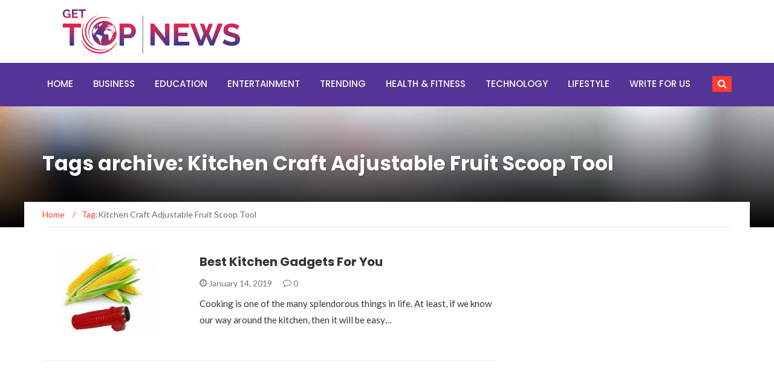

--- FILE ---
content_type: text/html; charset=UTF-8
request_url: https://gettopnews.com/tag/kitchen-craft-adjustable-fruit-scoop-tool/
body_size: 10498
content:
<!DOCTYPE html>
<html dir="ltr" lang="en-US" prefix="og: https://ogp.me/ns#">
<head>
	<meta charset="UTF-8">
	<meta name="viewport" content="width=device-width, initial-scale=1">
	<link rel="profile" href="http://gmpg.org/xfn/11">
	<link rel="pingback" href="https://gettopnews.com/xmlrpc.php">

	<title>Kitchen Craft Adjustable Fruit Scoop Tool | Top News</title>

		<!-- All in One SEO 4.5.5 - aioseo.com -->
		<meta name="robots" content="max-image-preview:large" />
		<link rel="canonical" href="https://gettopnews.com/tag/kitchen-craft-adjustable-fruit-scoop-tool/" />
		<meta name="generator" content="All in One SEO (AIOSEO) 4.5.5" />
		<!-- All in One SEO -->

<link rel='dns-prefetch' href='//static.addtoany.com' />
<link rel='dns-prefetch' href='//www.google.com' />
<link rel='dns-prefetch' href='//fonts.googleapis.com' />
<link rel="alternate" type="application/rss+xml" title="Top News &raquo; Feed" href="https://gettopnews.com/feed/" />
<link rel="alternate" type="application/rss+xml" title="Top News &raquo; Comments Feed" href="https://gettopnews.com/comments/feed/" />
<link rel="alternate" type="application/rss+xml" title="Top News &raquo; Kitchen Craft Adjustable Fruit Scoop Tool Tag Feed" href="https://gettopnews.com/tag/kitchen-craft-adjustable-fruit-scoop-tool/feed/" />
<script type="text/javascript">
/* <![CDATA[ */
window._wpemojiSettings = {"baseUrl":"https:\/\/s.w.org\/images\/core\/emoji\/14.0.0\/72x72\/","ext":".png","svgUrl":"https:\/\/s.w.org\/images\/core\/emoji\/14.0.0\/svg\/","svgExt":".svg","source":{"concatemoji":"https:\/\/gettopnews.com\/wp-includes\/js\/wp-emoji-release.min.js?ver=6.4.7"}};
/*! This file is auto-generated */
!function(i,n){var o,s,e;function c(e){try{var t={supportTests:e,timestamp:(new Date).valueOf()};sessionStorage.setItem(o,JSON.stringify(t))}catch(e){}}function p(e,t,n){e.clearRect(0,0,e.canvas.width,e.canvas.height),e.fillText(t,0,0);var t=new Uint32Array(e.getImageData(0,0,e.canvas.width,e.canvas.height).data),r=(e.clearRect(0,0,e.canvas.width,e.canvas.height),e.fillText(n,0,0),new Uint32Array(e.getImageData(0,0,e.canvas.width,e.canvas.height).data));return t.every(function(e,t){return e===r[t]})}function u(e,t,n){switch(t){case"flag":return n(e,"\ud83c\udff3\ufe0f\u200d\u26a7\ufe0f","\ud83c\udff3\ufe0f\u200b\u26a7\ufe0f")?!1:!n(e,"\ud83c\uddfa\ud83c\uddf3","\ud83c\uddfa\u200b\ud83c\uddf3")&&!n(e,"\ud83c\udff4\udb40\udc67\udb40\udc62\udb40\udc65\udb40\udc6e\udb40\udc67\udb40\udc7f","\ud83c\udff4\u200b\udb40\udc67\u200b\udb40\udc62\u200b\udb40\udc65\u200b\udb40\udc6e\u200b\udb40\udc67\u200b\udb40\udc7f");case"emoji":return!n(e,"\ud83e\udef1\ud83c\udffb\u200d\ud83e\udef2\ud83c\udfff","\ud83e\udef1\ud83c\udffb\u200b\ud83e\udef2\ud83c\udfff")}return!1}function f(e,t,n){var r="undefined"!=typeof WorkerGlobalScope&&self instanceof WorkerGlobalScope?new OffscreenCanvas(300,150):i.createElement("canvas"),a=r.getContext("2d",{willReadFrequently:!0}),o=(a.textBaseline="top",a.font="600 32px Arial",{});return e.forEach(function(e){o[e]=t(a,e,n)}),o}function t(e){var t=i.createElement("script");t.src=e,t.defer=!0,i.head.appendChild(t)}"undefined"!=typeof Promise&&(o="wpEmojiSettingsSupports",s=["flag","emoji"],n.supports={everything:!0,everythingExceptFlag:!0},e=new Promise(function(e){i.addEventListener("DOMContentLoaded",e,{once:!0})}),new Promise(function(t){var n=function(){try{var e=JSON.parse(sessionStorage.getItem(o));if("object"==typeof e&&"number"==typeof e.timestamp&&(new Date).valueOf()<e.timestamp+604800&&"object"==typeof e.supportTests)return e.supportTests}catch(e){}return null}();if(!n){if("undefined"!=typeof Worker&&"undefined"!=typeof OffscreenCanvas&&"undefined"!=typeof URL&&URL.createObjectURL&&"undefined"!=typeof Blob)try{var e="postMessage("+f.toString()+"("+[JSON.stringify(s),u.toString(),p.toString()].join(",")+"));",r=new Blob([e],{type:"text/javascript"}),a=new Worker(URL.createObjectURL(r),{name:"wpTestEmojiSupports"});return void(a.onmessage=function(e){c(n=e.data),a.terminate(),t(n)})}catch(e){}c(n=f(s,u,p))}t(n)}).then(function(e){for(var t in e)n.supports[t]=e[t],n.supports.everything=n.supports.everything&&n.supports[t],"flag"!==t&&(n.supports.everythingExceptFlag=n.supports.everythingExceptFlag&&n.supports[t]);n.supports.everythingExceptFlag=n.supports.everythingExceptFlag&&!n.supports.flag,n.DOMReady=!1,n.readyCallback=function(){n.DOMReady=!0}}).then(function(){return e}).then(function(){var e;n.supports.everything||(n.readyCallback(),(e=n.source||{}).concatemoji?t(e.concatemoji):e.wpemoji&&e.twemoji&&(t(e.twemoji),t(e.wpemoji)))}))}((window,document),window._wpemojiSettings);
/* ]]> */
</script>

<style id='wp-emoji-styles-inline-css' type='text/css'>

	img.wp-smiley, img.emoji {
		display: inline !important;
		border: none !important;
		box-shadow: none !important;
		height: 1em !important;
		width: 1em !important;
		margin: 0 0.07em !important;
		vertical-align: -0.1em !important;
		background: none !important;
		padding: 0 !important;
	}
</style>
<link rel='stylesheet' id='wp-block-library-css' href='https://gettopnews.com/wp-includes/css/dist/block-library/style.min.css?ver=6.4.7' type='text/css' media='all' />
<style id='classic-theme-styles-inline-css' type='text/css'>
/*! This file is auto-generated */
.wp-block-button__link{color:#fff;background-color:#32373c;border-radius:9999px;box-shadow:none;text-decoration:none;padding:calc(.667em + 2px) calc(1.333em + 2px);font-size:1.125em}.wp-block-file__button{background:#32373c;color:#fff;text-decoration:none}
</style>
<style id='global-styles-inline-css' type='text/css'>
body{--wp--preset--color--black: #000000;--wp--preset--color--cyan-bluish-gray: #abb8c3;--wp--preset--color--white: #ffffff;--wp--preset--color--pale-pink: #f78da7;--wp--preset--color--vivid-red: #cf2e2e;--wp--preset--color--luminous-vivid-orange: #ff6900;--wp--preset--color--luminous-vivid-amber: #fcb900;--wp--preset--color--light-green-cyan: #7bdcb5;--wp--preset--color--vivid-green-cyan: #00d084;--wp--preset--color--pale-cyan-blue: #8ed1fc;--wp--preset--color--vivid-cyan-blue: #0693e3;--wp--preset--color--vivid-purple: #9b51e0;--wp--preset--gradient--vivid-cyan-blue-to-vivid-purple: linear-gradient(135deg,rgba(6,147,227,1) 0%,rgb(155,81,224) 100%);--wp--preset--gradient--light-green-cyan-to-vivid-green-cyan: linear-gradient(135deg,rgb(122,220,180) 0%,rgb(0,208,130) 100%);--wp--preset--gradient--luminous-vivid-amber-to-luminous-vivid-orange: linear-gradient(135deg,rgba(252,185,0,1) 0%,rgba(255,105,0,1) 100%);--wp--preset--gradient--luminous-vivid-orange-to-vivid-red: linear-gradient(135deg,rgba(255,105,0,1) 0%,rgb(207,46,46) 100%);--wp--preset--gradient--very-light-gray-to-cyan-bluish-gray: linear-gradient(135deg,rgb(238,238,238) 0%,rgb(169,184,195) 100%);--wp--preset--gradient--cool-to-warm-spectrum: linear-gradient(135deg,rgb(74,234,220) 0%,rgb(151,120,209) 20%,rgb(207,42,186) 40%,rgb(238,44,130) 60%,rgb(251,105,98) 80%,rgb(254,248,76) 100%);--wp--preset--gradient--blush-light-purple: linear-gradient(135deg,rgb(255,206,236) 0%,rgb(152,150,240) 100%);--wp--preset--gradient--blush-bordeaux: linear-gradient(135deg,rgb(254,205,165) 0%,rgb(254,45,45) 50%,rgb(107,0,62) 100%);--wp--preset--gradient--luminous-dusk: linear-gradient(135deg,rgb(255,203,112) 0%,rgb(199,81,192) 50%,rgb(65,88,208) 100%);--wp--preset--gradient--pale-ocean: linear-gradient(135deg,rgb(255,245,203) 0%,rgb(182,227,212) 50%,rgb(51,167,181) 100%);--wp--preset--gradient--electric-grass: linear-gradient(135deg,rgb(202,248,128) 0%,rgb(113,206,126) 100%);--wp--preset--gradient--midnight: linear-gradient(135deg,rgb(2,3,129) 0%,rgb(40,116,252) 100%);--wp--preset--font-size--small: 13px;--wp--preset--font-size--medium: 20px;--wp--preset--font-size--large: 36px;--wp--preset--font-size--x-large: 42px;--wp--preset--spacing--20: 0.44rem;--wp--preset--spacing--30: 0.67rem;--wp--preset--spacing--40: 1rem;--wp--preset--spacing--50: 1.5rem;--wp--preset--spacing--60: 2.25rem;--wp--preset--spacing--70: 3.38rem;--wp--preset--spacing--80: 5.06rem;--wp--preset--shadow--natural: 6px 6px 9px rgba(0, 0, 0, 0.2);--wp--preset--shadow--deep: 12px 12px 50px rgba(0, 0, 0, 0.4);--wp--preset--shadow--sharp: 6px 6px 0px rgba(0, 0, 0, 0.2);--wp--preset--shadow--outlined: 6px 6px 0px -3px rgba(255, 255, 255, 1), 6px 6px rgba(0, 0, 0, 1);--wp--preset--shadow--crisp: 6px 6px 0px rgba(0, 0, 0, 1);}:where(.is-layout-flex){gap: 0.5em;}:where(.is-layout-grid){gap: 0.5em;}body .is-layout-flow > .alignleft{float: left;margin-inline-start: 0;margin-inline-end: 2em;}body .is-layout-flow > .alignright{float: right;margin-inline-start: 2em;margin-inline-end: 0;}body .is-layout-flow > .aligncenter{margin-left: auto !important;margin-right: auto !important;}body .is-layout-constrained > .alignleft{float: left;margin-inline-start: 0;margin-inline-end: 2em;}body .is-layout-constrained > .alignright{float: right;margin-inline-start: 2em;margin-inline-end: 0;}body .is-layout-constrained > .aligncenter{margin-left: auto !important;margin-right: auto !important;}body .is-layout-constrained > :where(:not(.alignleft):not(.alignright):not(.alignfull)){max-width: var(--wp--style--global--content-size);margin-left: auto !important;margin-right: auto !important;}body .is-layout-constrained > .alignwide{max-width: var(--wp--style--global--wide-size);}body .is-layout-flex{display: flex;}body .is-layout-flex{flex-wrap: wrap;align-items: center;}body .is-layout-flex > *{margin: 0;}body .is-layout-grid{display: grid;}body .is-layout-grid > *{margin: 0;}:where(.wp-block-columns.is-layout-flex){gap: 2em;}:where(.wp-block-columns.is-layout-grid){gap: 2em;}:where(.wp-block-post-template.is-layout-flex){gap: 1.25em;}:where(.wp-block-post-template.is-layout-grid){gap: 1.25em;}.has-black-color{color: var(--wp--preset--color--black) !important;}.has-cyan-bluish-gray-color{color: var(--wp--preset--color--cyan-bluish-gray) !important;}.has-white-color{color: var(--wp--preset--color--white) !important;}.has-pale-pink-color{color: var(--wp--preset--color--pale-pink) !important;}.has-vivid-red-color{color: var(--wp--preset--color--vivid-red) !important;}.has-luminous-vivid-orange-color{color: var(--wp--preset--color--luminous-vivid-orange) !important;}.has-luminous-vivid-amber-color{color: var(--wp--preset--color--luminous-vivid-amber) !important;}.has-light-green-cyan-color{color: var(--wp--preset--color--light-green-cyan) !important;}.has-vivid-green-cyan-color{color: var(--wp--preset--color--vivid-green-cyan) !important;}.has-pale-cyan-blue-color{color: var(--wp--preset--color--pale-cyan-blue) !important;}.has-vivid-cyan-blue-color{color: var(--wp--preset--color--vivid-cyan-blue) !important;}.has-vivid-purple-color{color: var(--wp--preset--color--vivid-purple) !important;}.has-black-background-color{background-color: var(--wp--preset--color--black) !important;}.has-cyan-bluish-gray-background-color{background-color: var(--wp--preset--color--cyan-bluish-gray) !important;}.has-white-background-color{background-color: var(--wp--preset--color--white) !important;}.has-pale-pink-background-color{background-color: var(--wp--preset--color--pale-pink) !important;}.has-vivid-red-background-color{background-color: var(--wp--preset--color--vivid-red) !important;}.has-luminous-vivid-orange-background-color{background-color: var(--wp--preset--color--luminous-vivid-orange) !important;}.has-luminous-vivid-amber-background-color{background-color: var(--wp--preset--color--luminous-vivid-amber) !important;}.has-light-green-cyan-background-color{background-color: var(--wp--preset--color--light-green-cyan) !important;}.has-vivid-green-cyan-background-color{background-color: var(--wp--preset--color--vivid-green-cyan) !important;}.has-pale-cyan-blue-background-color{background-color: var(--wp--preset--color--pale-cyan-blue) !important;}.has-vivid-cyan-blue-background-color{background-color: var(--wp--preset--color--vivid-cyan-blue) !important;}.has-vivid-purple-background-color{background-color: var(--wp--preset--color--vivid-purple) !important;}.has-black-border-color{border-color: var(--wp--preset--color--black) !important;}.has-cyan-bluish-gray-border-color{border-color: var(--wp--preset--color--cyan-bluish-gray) !important;}.has-white-border-color{border-color: var(--wp--preset--color--white) !important;}.has-pale-pink-border-color{border-color: var(--wp--preset--color--pale-pink) !important;}.has-vivid-red-border-color{border-color: var(--wp--preset--color--vivid-red) !important;}.has-luminous-vivid-orange-border-color{border-color: var(--wp--preset--color--luminous-vivid-orange) !important;}.has-luminous-vivid-amber-border-color{border-color: var(--wp--preset--color--luminous-vivid-amber) !important;}.has-light-green-cyan-border-color{border-color: var(--wp--preset--color--light-green-cyan) !important;}.has-vivid-green-cyan-border-color{border-color: var(--wp--preset--color--vivid-green-cyan) !important;}.has-pale-cyan-blue-border-color{border-color: var(--wp--preset--color--pale-cyan-blue) !important;}.has-vivid-cyan-blue-border-color{border-color: var(--wp--preset--color--vivid-cyan-blue) !important;}.has-vivid-purple-border-color{border-color: var(--wp--preset--color--vivid-purple) !important;}.has-vivid-cyan-blue-to-vivid-purple-gradient-background{background: var(--wp--preset--gradient--vivid-cyan-blue-to-vivid-purple) !important;}.has-light-green-cyan-to-vivid-green-cyan-gradient-background{background: var(--wp--preset--gradient--light-green-cyan-to-vivid-green-cyan) !important;}.has-luminous-vivid-amber-to-luminous-vivid-orange-gradient-background{background: var(--wp--preset--gradient--luminous-vivid-amber-to-luminous-vivid-orange) !important;}.has-luminous-vivid-orange-to-vivid-red-gradient-background{background: var(--wp--preset--gradient--luminous-vivid-orange-to-vivid-red) !important;}.has-very-light-gray-to-cyan-bluish-gray-gradient-background{background: var(--wp--preset--gradient--very-light-gray-to-cyan-bluish-gray) !important;}.has-cool-to-warm-spectrum-gradient-background{background: var(--wp--preset--gradient--cool-to-warm-spectrum) !important;}.has-blush-light-purple-gradient-background{background: var(--wp--preset--gradient--blush-light-purple) !important;}.has-blush-bordeaux-gradient-background{background: var(--wp--preset--gradient--blush-bordeaux) !important;}.has-luminous-dusk-gradient-background{background: var(--wp--preset--gradient--luminous-dusk) !important;}.has-pale-ocean-gradient-background{background: var(--wp--preset--gradient--pale-ocean) !important;}.has-electric-grass-gradient-background{background: var(--wp--preset--gradient--electric-grass) !important;}.has-midnight-gradient-background{background: var(--wp--preset--gradient--midnight) !important;}.has-small-font-size{font-size: var(--wp--preset--font-size--small) !important;}.has-medium-font-size{font-size: var(--wp--preset--font-size--medium) !important;}.has-large-font-size{font-size: var(--wp--preset--font-size--large) !important;}.has-x-large-font-size{font-size: var(--wp--preset--font-size--x-large) !important;}
.wp-block-navigation a:where(:not(.wp-element-button)){color: inherit;}
:where(.wp-block-post-template.is-layout-flex){gap: 1.25em;}:where(.wp-block-post-template.is-layout-grid){gap: 1.25em;}
:where(.wp-block-columns.is-layout-flex){gap: 2em;}:where(.wp-block-columns.is-layout-grid){gap: 2em;}
.wp-block-pullquote{font-size: 1.5em;line-height: 1.6;}
</style>
<link rel='stylesheet' id='pj-news-ticker-css' href='https://gettopnews.com/wp-content/plugins/pj-news-ticker/public/css/pj-news-ticker.css?ver=1.9.5' type='text/css' media='all' />
<link rel='stylesheet' id='usp_style-css' href='https://gettopnews.com/wp-content/plugins/user-submitted-posts/resources/usp.css?ver=20231102' type='text/css' media='all' />
<link rel='stylesheet' id='newsmag-fonts-css' href='//fonts.googleapis.com/css?family=Lato%3A100%2C300%2C400%2C700%2C900%7CPoppins%3A400%2C500%2C600%2C700&#038;ver=2.4.4' type='text/css' media='all' />
<link rel='stylesheet' id='newsmag-icon-css' href='https://gettopnews.com/wp-content/themes/newsmag/assets/vendors/newsmag-icon/style.min.css?ver=6.4.7' type='text/css' media='all' />
<link rel='stylesheet' id='bootstrap-css' href='https://gettopnews.com/wp-content/themes/newsmag/assets/vendors/bootstrap/bootstrap.min.css?ver=6.4.7' type='text/css' media='all' />
<link rel='stylesheet' id='bootstrap-theme-css' href='https://gettopnews.com/wp-content/themes/newsmag/assets/vendors/bootstrap/bootstrap-theme.min.css?ver=6.4.7' type='text/css' media='all' />
<link rel='stylesheet' id='newsmag-style-css' href='https://gettopnews.com/wp-content/themes/newsmag/style.css?ver=6.4.7' type='text/css' media='all' />
<link rel='stylesheet' id='newsmag-stylesheet-css' href='https://gettopnews.com/wp-content/themes/newsmag/assets/css/style.css?ver=2.4.4' type='text/css' media='all' />
<style id='newsmag-stylesheet-inline-css' type='text/css'>


</style>
<link rel='stylesheet' id='owlCarousel-css' href='https://gettopnews.com/wp-content/themes/newsmag/assets/vendors/owl-carousel/owl.carousel.min.css?ver=6.4.7' type='text/css' media='all' />
<link rel='stylesheet' id='owlCarousel-themes-css' href='https://gettopnews.com/wp-content/themes/newsmag/assets/vendors/owl-carousel/owl.theme.default.css?ver=6.4.7' type='text/css' media='all' />
<link rel='stylesheet' id='newsmag-preloader-css' href='https://gettopnews.com/wp-content/themes/newsmag/assets/vendors/preloader/preloader.css?ver=6.4.7' type='text/css' media='all' />
<link rel='stylesheet' id='plyr-css' href='https://gettopnews.com/wp-content/themes/newsmag/assets/vendors/plyr/plyr.css?ver=6.4.7' type='text/css' media='all' />
<link rel='stylesheet' id='recent-posts-widget-with-thumbnails-public-style-css' href='https://gettopnews.com/wp-content/plugins/recent-posts-widget-with-thumbnails/public.css?ver=7.1.1' type='text/css' media='all' />
<link rel='stylesheet' id='addtoany-css' href='https://gettopnews.com/wp-content/plugins/add-to-any/addtoany.min.css?ver=1.16' type='text/css' media='all' />
<script type="text/javascript" id="addtoany-core-js-before">
/* <![CDATA[ */
window.a2a_config=window.a2a_config||{};a2a_config.callbacks=[];a2a_config.overlays=[];a2a_config.templates={};
/* ]]> */
</script>
<script type="text/javascript" async src="https://static.addtoany.com/menu/page.js" id="addtoany-core-js"></script>
<script type="text/javascript" src="https://gettopnews.com/wp-includes/js/jquery/jquery.min.js?ver=3.7.1" id="jquery-core-js"></script>
<script type="text/javascript" src="https://gettopnews.com/wp-includes/js/jquery/jquery-migrate.min.js?ver=3.4.1" id="jquery-migrate-js"></script>
<script type="text/javascript" async src="https://gettopnews.com/wp-content/plugins/add-to-any/addtoany.min.js?ver=1.1" id="addtoany-jquery-js"></script>
<script type="text/javascript" src="https://gettopnews.com/wp-content/plugins/pj-news-ticker/public/js/pj-news-ticker.js?ver=1.9.5" id="pj-news-ticker-js"></script>
<script type="text/javascript" src="https://www.google.com/recaptcha/api.js?ver=20231102" id="usp_recaptcha-js"></script>
<script type="text/javascript" src="https://gettopnews.com/wp-content/plugins/user-submitted-posts/resources/jquery.cookie.js?ver=20231102" id="usp_cookie-js"></script>
<script type="text/javascript" src="https://gettopnews.com/wp-content/plugins/user-submitted-posts/resources/jquery.parsley.min.js?ver=20231102" id="usp_parsley-js"></script>
<script type="text/javascript" id="usp_core-js-before">
/* <![CDATA[ */
var usp_custom_field = "usp_custom_field"; var usp_custom_field_2 = ""; var usp_custom_checkbox = "usp_custom_checkbox"; var usp_case_sensitivity = "false"; var usp_challenge_response = "2"; var usp_min_images = 0; var usp_max_images = 1; var usp_parsley_error = "Incorrect response."; var usp_multiple_cats = 0; var usp_existing_tags = 0; var usp_recaptcha_disp = "show"; var usp_recaptcha_vers = 2; var usp_recaptcha_key = ""; 
/* ]]> */
</script>
<script type="text/javascript" src="https://gettopnews.com/wp-content/plugins/user-submitted-posts/resources/jquery.usp.core.js?ver=20231102" id="usp_core-js"></script>
<script type="text/javascript" src="https://gettopnews.com/wp-content/themes/newsmag/assets/vendors/blazy/blazy.min.js?ver=1.9.1" id="jquery_lazy_load-js"></script>
<link rel="https://api.w.org/" href="https://gettopnews.com/wp-json/" /><link rel="alternate" type="application/json" href="https://gettopnews.com/wp-json/wp/v2/tags/261" /><link rel="EditURI" type="application/rsd+xml" title="RSD" href="https://gettopnews.com/xmlrpc.php?rsd" />
<meta name="generator" content="WordPress 6.4.7" />
<link rel="icon" href="https://gettopnews.com/wp-content/uploads/imgpsh_fullsize_anim-1.png" sizes="32x32" />
<link rel="icon" href="https://gettopnews.com/wp-content/uploads/imgpsh_fullsize_anim-1.png" sizes="192x192" />
<link rel="apple-touch-icon" href="https://gettopnews.com/wp-content/uploads/imgpsh_fullsize_anim-1.png" />
<meta name="msapplication-TileImage" content="https://gettopnews.com/wp-content/uploads/imgpsh_fullsize_anim-1.png" />
		<style type="text/css" id="wp-custom-css">
			/*-- 21-09-2021-sat--*/
iframe.goog-te-banner-frame{
		display: none
	}
	.skiptranslate.goog-te-gadget {
    height: 25px;
    overflow: hidden;
    }
	
div#google_translate_element {
    background: #220f54;
    text-align: right;
    padding: 3px 32px;
}
.goog-te-gadget .goog-te-combo {
    width: 12%;
}body.wp-custom-logo {
    top: 0px!important;
}
/*---21--end-sat--*/
.newsmag_slider .newsmag-slider .item-image .slider-caption h3 a{
	    padding-bottom: 2.8em;
}
li {
    list-style: square;
}
nav#site-navigation {
    padding-bottom: 15px;
}

h5.has-text-align-center {
    border-image-slice: 1;
    border-width: 5px;
    border: 1px solid;
    padding: 10px;
}
li {
    padding-top: 10px;
}
h3.has-text-align-center {
    border-gradient: border: 10px solid;
    border-image-slice: 1;
    border-width: 5px;
    border: 1px solid;
	padding: 10px;
}
.owl-nav-list.hidden-xs.hidden-sm.active h4 {
    display: none;
}
.main-navigation .nav-menu > li
{
	padding-right:17px !important;
}
.contct-left {
    background-color: #ddd;
    padding: 0 15px 1px 15px;
}
.coct-right ul li:before {
    display: none;
}
button#wpforms-submit-2313 {
    background-color: #ff5037;
    color: #fff;
}
.contct {
    width: 100%;
    margin: 0 0 30px 0;
}
.site-info {
    text-align: center;
}
.header-logo img {
    margin: 0 auto;
    display: block;
}
.main-navigation
{
	background: #543596;
}
.search-form-opener {
    top: 22px;
    padding-left: 9px;
    padding-right: 9px;
    padding-top: 2px;
    padding-bottom: 2px;
}
.main-navigation a:after {
    background: red;
    bottom: 0px;
}
.vid iframe {
    width: 600px;
    height: 245px;
}


.site-footer { 	background: #9a9a9a; }


form#usp_form input {
    margin-bottom: 12px !important;
}


a.buttonnews img {
    width: 107px;
    position: fixed;
    top: 55px;
    right: 0px;
    z-index: 2000;
    cursor: pointer !important;
}


.pjnt-border{
	
	
	position:fixed;
	z-index:2000;
	bottom:0px;
}

.site-footer {
    background: #9a9a9a;
    margin-bottom: 42px;
}
span.pjnt-item{margin-right:120px;}


mark, ins {
    background: #ffffff;
    text-decoration: none;
}



p {
    font-size: 15px;
    font-family: "Lato", sans-serif;
    color: #333;
    line-height: 27px;
    margin-bottom: 1.5em;
}
.owl-carousel .owl-item img {
    height: 50rem;
    width: 100%;
    object-fit: cover;
}
@media screen and (max-width:767px){
	
		.owl-carousel .owl-item img {
 	height: 28rem;
	}
	.menu-toggle{
margin:0;
float: right;
}
.search-form-opener {   
    right: 60px;   
	    top: 5px;
}
	
	}
			</style>
		</head>

<body class="archive tag tag-kitchen-craft-adjustable-fruit-scoop-tool tag-261 wp-custom-logo hfeed">
<!-- Page Loader -->
<div class="page-loader" data-effect="fade">
	<div class="loader"></div>
		<span class="loader-text">Loading...</span>
</div>
<!-- End Page Loader --> 

<div id="page" class="site">

	
		<header id="masthead" class="site-header" role="banner">
		<div class="site-branding container centered-branding">
			<div class="row">
				<div class="col-md-4 header-logo">
					<a href="https://gettopnews.com/" class="custom-logo-link" rel="home"><img width="294" height="74" src="https://gettopnews.com/wp-content/uploads/get-top-news.png" class="custom-logo" alt="Top News" decoding="async" srcset="https://gettopnews.com/wp-content/uploads/get-top-news.png 294w, https://gettopnews.com/wp-content/uploads/get-top-news-150x38.png 150w" sizes="(max-width: 294px) 100vw, 294px" /></a>				</div>

													<div class="col-md-8 header-banner">
							<a href="https://machothemes.com/">
			</a>
					</div>
							</div>
		</div><!-- .site-branding -->
				<nav id="site-navigation" class="main-navigation stick-menu"
			role="navigation">
			<div class="container">
				<div class="row">
					<div class="col-md-12">
													<div class="stick-menu-logo hidden-xs hidden-sm">
								<a href="https://gettopnews.com"><img
											src="https://gettopnews.com/wp-content/uploads/get-top-news.png"/></a>
							</div>
												<button class="menu-toggle" aria-controls="primary-menu"
								aria-expanded="false"><span class="nmicon-bars"></span></button>
						<div class="menu-all-pages-container"><ul id="primary-menu" class="menu nav-menu menu"><li id="menu-item-2249" class="menu-item menu-item-type-custom menu-item-object-custom menu-item-home menu-item-2249"><a href="https://gettopnews.com/">Home</a></li>
<li id="menu-item-2285" class="menu-item menu-item-type-taxonomy menu-item-object-category menu-item-2285"><a href="https://gettopnews.com/news/business/">Business</a></li>
<li id="menu-item-2288" class="menu-item menu-item-type-taxonomy menu-item-object-category menu-item-2288"><a href="https://gettopnews.com/news/education/">Education</a></li>
<li id="menu-item-2289" class="menu-item menu-item-type-taxonomy menu-item-object-category menu-item-2289"><a href="https://gettopnews.com/news/entertainment/">Entertainment</a></li>
<li id="menu-item-2294" class="menu-item menu-item-type-taxonomy menu-item-object-category menu-item-2294"><a href="https://gettopnews.com/news/trending/">Trending</a></li>
<li id="menu-item-2438" class="menu-item menu-item-type-taxonomy menu-item-object-category menu-item-2438"><a href="https://gettopnews.com/news/health-fitness/">Health &amp; Fitness</a></li>
<li id="menu-item-2439" class="menu-item menu-item-type-taxonomy menu-item-object-category menu-item-2439"><a href="https://gettopnews.com/news/technology/">Technology</a></li>
<li id="menu-item-2440" class="menu-item menu-item-type-taxonomy menu-item-object-category menu-item-2440"><a href="https://gettopnews.com/news/lifestyle/">Lifestyle</a></li>
<li id="menu-item-4019" class="menu-item menu-item-type-custom menu-item-object-custom menu-item-4019"><a href="https://gettopnews.com/?page_id=4017">Write for Us</a></li>
</ul></div>													<button href="#" class="search-form-opener" type="button"><span class="nmicon-search"></span>
							</button>
											</div>
				</div>
			</div>
		</nav><!-- #site-navigation -->
					<div class="header-search-form">
				<div class="container">
					<!-- Search Form -->
					<form role="search" method="get" id="searchform_topbar" action="https://gettopnews.com/">
	<label><span class="screen-reader-text">Search for:</span>
		<input class="search-field-top-bar " id="search-field-top-bar" placeholder="Type the search term" value="" name="s" type="search">
	</label>
	<button id="search-top-bar-submit" type="button" class="search-top-bar-submit "><span class="first-bar"></span><span class="second-bar"></span></button>
</form>
				</div>
			</div>
			</header><!-- #masthead -->

	<div id="content" class="site-content">

	
	<div class="newsmag-custom-header" style="background-image:url(http://gettopnews.com/wp-content/uploads/2016/10/cropped-7_StockSnap_3H0L8CNXUO.jpg">
		<div class="container">
			<div class="row">
				<div class="col-xs-12">
					<h1 class="page-title">
						Tags archive: Kitchen Craft Adjustable Fruit Scoop Tool					</h1>
				</div>
			</div>
		</div>
	</div>

	<div class="container newsmag-breadcrumbs-container">
		<div class="row newsmag-breadcrumbs-row">
			<div class="col-xs-12">
				<div class="newsmag-breadcrumbs"><span itemscope itemtype="http://data-vocabulary.org/Breadcrumb"><a itemprop="url" href="https://gettopnews.com" ><span itemprop="title">Home </span></a></span><span class="newsmag-breadcrumb-sep">/</span>Tag:<span class="breadcrumb-leaf">Kitchen Craft Adjustable Fruit Scoop Tool</span></div>			</div>
		</div>
	</div>
	<div class="container">
		<div class="row">
			
			
			<div id="primary"
				class="newsmag-content newsmag-archive-page col-lg-8 col-md-8 col-sm-12 col-xs-12">
				<main id="main" class="site-main" role="main">
					<article id="post-2684" class="newsmag-blog-post-layout post-2684 post type-post status-publish format-standard has-post-thumbnail hentry category-latest category-lifestyle category-trending tag-boiled-egg-sushi-rice tag-dreamfarm-scizza-multipurpose-scissors tag-get-top-news tag-kitchen-craft-adjustable-fruit-scoop-tool tag-kitchen-equipments tag-kitchen-gadgets">
				<div class="row">
			<div class="col-sm-4 col-xs-12">
				<div class="newsmag-image">
										<a href="https://gettopnews.com/best-kitchen-gadgets-for-you/">
						<img width="560" height="319" src="https://gettopnews.com/wp-content/uploads/Rachees-Plastic-Corn-Cutter-560x319.jpg" class="attachment-newsmag-recent-post-big size-newsmag-recent-post-big wp-post-image" alt="Rachees Plastic Corn Cutter" />					</a>
											<span class="newsmag-post-box-category">
						<a href="https://gettopnews.com/news/latest/">
							Latest						</a>
					</span>
									</div>
			</div>
			<div class="col-sm-8 col-xs-12">
				<div class="newsmag-title">
					<h3>
						<a href="https://gettopnews.com/best-kitchen-gadgets-for-you/">Best Kitchen Gadgets For You</a>
					</h3>
					<div class="meta">
						<span class="nmicon-clock-o"></span> January 14, 2019						<a class="newsmag-comments-link" href="https://gettopnews.com/best-kitchen-gadgets-for-you/#comments"><span class=" nmicon-comment-o"></span> 0</a>											</div>
				</div>
				<div class="newsmag-content entry-content">
											<p>
							Cooking is one of the many splendorous things in life. At least, if we know our way around the kitchen, then it will be easy&hellip;						</p>
									</div>
			</div>
		</div>
	</article><!-- #post-## -->
				</main><!-- #main -->
							</div><!-- #primary -->
							
<aside id="secondary" class=" widget-area col-lg-4 col-md-4 col-sm-4 newsmag-sidebar hidden-xs" role="complementary">
	<div class="newsmag-blog-sidebar"> 
		<div id="custom_html-4" class="widget_text widget widget_custom_html"><div class="textwidget custom-html-widget"><script async src="//pagead2.googlesyndication.com/pagead/js/adsbygoogle.js"></script>	
<ins class="adsbygoogle"
     style="display:inline-block;width:300px;height:280px"
     data-ad-client="ca-pub-4745085211615935"
     data-ad-slot="5646782506"></ins>
<script>
     (adsbygoogle = window.adsbygoogle || []).push({});
</script>
</div></div>
		<div id="recent-posts-2" class="widget widget_recent_entries">
		<h3>Recent Posts</h3>
		<ul>
											<li>
					<a href="https://gettopnews.com/brazil-supreme-court-lifts-ban-on-message-app-telegram/">Brazil Supreme Court lifts Ban On message App Telegram</a>
									</li>
											<li>
					<a href="https://gettopnews.com/cybersecurity-is-good-for-career/">Is Cybersecurity a Great Career Field ?</a>
									</li>
											<li>
					<a href="https://gettopnews.com/tired-from-enough-sleep/">Are you Getting Plenty of Sleep?</a>
									</li>
											<li>
					<a href="https://gettopnews.com/whatsapp-ban-1-8-million-account/">Whatsapp banned 1.8mn accounts in India</a>
									</li>
											<li>
					<a href="https://gettopnews.com/tesla-batteries-by-panasonic/">Mass Production of Tesla Batteries by Panasonic</a>
									</li>
					</ul>

		</div><div id="categories-2" class="widget widget_categories"><h3>Categories</h3>
			<ul>
					<li class="cat-item cat-item-3"><a href="https://gettopnews.com/news/business/">Business</a>
</li>
	<li class="cat-item cat-item-152"><a href="https://gettopnews.com/news/education/">Education</a>
</li>
	<li class="cat-item cat-item-155"><a href="https://gettopnews.com/news/entertainment/">Entertainment</a>
</li>
	<li class="cat-item cat-item-169"><a href="https://gettopnews.com/news/health-fitness/">Health &amp; Fitness</a>
</li>
	<li class="cat-item cat-item-594"><a href="https://gettopnews.com/news/jobs/">Jobs</a>
</li>
	<li class="cat-item cat-item-215"><a href="https://gettopnews.com/news/latest/">Latest</a>
</li>
	<li class="cat-item cat-item-5"><a href="https://gettopnews.com/news/lifestyle/">Lifestyle</a>
</li>
	<li class="cat-item cat-item-216"><a href="https://gettopnews.com/news/news/">News</a>
</li>
	<li class="cat-item cat-item-8"><a href="https://gettopnews.com/news/social/">Social</a>
</li>
	<li class="cat-item cat-item-150"><a href="https://gettopnews.com/news/sports/">Sports</a>
</li>
	<li class="cat-item cat-item-10"><a href="https://gettopnews.com/news/technology/">Technology</a>
</li>
	<li class="cat-item cat-item-151"><a href="https://gettopnews.com/news/trending/">Trending</a>
</li>
			</ul>

			</div><div id="rss-2" class="widget widget_rss"><h3><a class="rsswidget rss-widget-feed" href="https://feeds.feedburner.com/TechCrunch/"><img class="rss-widget-icon" style="border:0" width="14" height="14" src="https://gettopnews.com/wp-includes/images/rss.png" alt="RSS" loading="lazy" /></a> <a class="rsswidget rss-widget-title" href="https://techncruncher.blogspot.com/">RSS Feed</a></h3><ul><li><a class='rsswidget' href='https://techncruncher.blogspot.com/2025/11/what-is-blockchain-everything-you-need.html'>What is Blockchain: Everything You Need to Know (2025)</a> <span class="rss-date">November 24, 2025</span><div class="rssSummary">window.location.href = &quot;https://matrixdigests.blogspot.com/2025/11/what-is-blockchain-everything-you-need.html&quot;; If you are not redirected, click here .</div> <cite></cite></li><li><a class='rsswidget' href='https://techncruncher.blogspot.com/2025/01/top-10-ai-tools-that-will-transform.html'>Top 10 AI Tools That Will Transform Your Content Creation in 2025</a> <span class="rss-date">January 2, 2025</span><div class="rssSummary">Looking to level up your content creation game in 2025? You&#039;re in the right place! The digital landscape has evolved dramatically, and AI tools have become essential for creators who want to stay ahead of the curve. In this guide, I&#039;ll show you the top 10 AI tools that are revolutionizing content creation and making [&hellip;]</div> <cite></cite></li></ul></div><div id="meta-3" class="widget widget_meta"><h3>Meta</h3>
		<ul>
			<li><a href="https://gettopnews.com/wp-login.php?action=register">Register</a></li>			<li><a href="https://gettopnews.com/wp-login.php">Log in</a></li>
			<li><a href="https://gettopnews.com/feed/">Entries feed</a></li>
			<li><a href="https://gettopnews.com/comments/feed/">Comments feed</a></li>

			<li><a href="https://wordpress.org/">WordPress.org</a></li>
		</ul>

		</div>	</div>
</aside><!-- #secondary -->
					</div>
	</div>
 
</div><!-- #content -->

<footer id="colophon" class="site-footer" role="contentinfo">
	<div class="footer-widgets-area regular-footer-area">
	<div class="container">
		<div class="row">
							<div class="col-md-4 col-sm-6">
					<div id="custom_html-1" class="widget_text widget widget_custom_html"><h3 class="widget-title">About Get Top News</h3><div class="textwidget custom-html-widget"><p>We provide you with the latest breaking news and videos straight from the political and media industry. </p>
<p class="no-margin">Follow us on:</p>
<ul class="newsmag-social-footer">
	<li><a href="https://www.facebook.com/GTNews213/?modal=composer&notif_id=1555489339333413&notif_t=aymt_upsell_tip&ref=notif"><span class="fa fa-facebook"></span></a></li>
	<li><a href="https://twitter.com/GetTopNews2"><span class="fa fa-twitter"></span></a></li>
	<li><a href="https://in.pinterest.com/gettopn/" ><span class="fa fa-pinterest"></span></a></li>
	<li><a href="https://www.linkedin.com/company/get-top-news/?viewAsMember=true"><span class="fa fa-linkedin"></span></a></li>
	<li><a href="https://www.instagram.com/gtnews11/"><span class="fa fa-instagram"></span></a></li>
	
	
</ul>

<p>
<a class="colored" href="http://gettopnews.com/contact-us/" target="_top" rel="noopener">Contact us</a>
</p></div></div>				</div>
							<div class="col-md-4 col-sm-6">
					
		<div id="recent-posts-3" class="widget widget_recent_entries">
		<h3 class="widget-title">Recent posts</h3>
		<ul>
											<li>
					<a href="https://gettopnews.com/brazil-supreme-court-lifts-ban-on-message-app-telegram/">Brazil Supreme Court lifts Ban On message App Telegram</a>
											<span class="post-date">March 21, 2022</span>
									</li>
											<li>
					<a href="https://gettopnews.com/cybersecurity-is-good-for-career/">Is Cybersecurity a Great Career Field ?</a>
											<span class="post-date">March 7, 2022</span>
									</li>
											<li>
					<a href="https://gettopnews.com/tired-from-enough-sleep/">Are you Getting Plenty of Sleep?</a>
											<span class="post-date">March 3, 2022</span>
									</li>
					</ul>

		</div>				</div>
							<div class="col-md-4 col-sm-6">
					<div id="tag_cloud-2" class="widget widget_tag_cloud"><h3 class="widget-title">Tag Cloud</h3><div class="tagcloud"><a href="https://gettopnews.com/tag/73-independence-day/" class="tag-cloud-link tag-link-364 tag-link-position-1" style="font-size: 10.026315789474pt;" aria-label="73 Independence Day (4 items)">73 Independence Day</a>
<a href="https://gettopnews.com/tag/amazon/" class="tag-cloud-link tag-link-589 tag-link-position-2" style="font-size: 9.1052631578947pt;" aria-label="Amazon (3 items)">Amazon</a>
<a href="https://gettopnews.com/tag/amazon-echo/" class="tag-cloud-link tag-link-230 tag-link-position-3" style="font-size: 8pt;" aria-label="Amazon Echo (2 items)">Amazon Echo</a>
<a href="https://gettopnews.com/tag/amazon-great-indian-festival-2020/" class="tag-cloud-link tag-link-585 tag-link-position-4" style="font-size: 8pt;" aria-label="Amazon Great Indian Festival 2020 (2 items)">Amazon Great Indian Festival 2020</a>
<a href="https://gettopnews.com/tag/apple/" class="tag-cloud-link tag-link-326 tag-link-position-5" style="font-size: 9.1052631578947pt;" aria-label="Apple (3 items)">Apple</a>
<a href="https://gettopnews.com/tag/best-gifts-for-karwa-chauth/" class="tag-cloud-link tag-link-403 tag-link-position-6" style="font-size: 8pt;" aria-label="best gifts for karwa chauth (2 items)">best gifts for karwa chauth</a>
<a href="https://gettopnews.com/tag/bjp/" class="tag-cloud-link tag-link-281 tag-link-position-7" style="font-size: 8pt;" aria-label="BJP (2 items)">BJP</a>
<a href="https://gettopnews.com/tag/breaking-news/" class="tag-cloud-link tag-link-291 tag-link-position-8" style="font-size: 19.052631578947pt;" aria-label="Breaking News (47 items)">Breaking News</a>
<a href="https://gettopnews.com/tag/budget-2019/" class="tag-cloud-link tag-link-286 tag-link-position-9" style="font-size: 9.1052631578947pt;" aria-label="Budget 2019 (3 items)">Budget 2019</a>
<a href="https://gettopnews.com/tag/covid-19-2/" class="tag-cloud-link tag-link-678 tag-link-position-10" style="font-size: 8pt;" aria-label="covid-19 (2 items)">covid-19</a>
<a href="https://gettopnews.com/tag/covid19/" class="tag-cloud-link tag-link-668 tag-link-position-11" style="font-size: 8pt;" aria-label="covid19 (2 items)">covid19</a>
<a href="https://gettopnews.com/tag/covid-19-vaccine/" class="tag-cloud-link tag-link-557 tag-link-position-12" style="font-size: 9.1052631578947pt;" aria-label="Covid 19 Vaccine (3 items)">Covid 19 Vaccine</a>
<a href="https://gettopnews.com/tag/cricket/" class="tag-cloud-link tag-link-180 tag-link-position-13" style="font-size: 9.1052631578947pt;" aria-label="Cricket (3 items)">Cricket</a>
<a href="https://gettopnews.com/tag/current-news/" class="tag-cloud-link tag-link-293 tag-link-position-14" style="font-size: 18.5pt;" aria-label="Current news (41 items)">Current news</a>
<a href="https://gettopnews.com/tag/facebook/" class="tag-cloud-link tag-link-176 tag-link-position-15" style="font-size: 10.763157894737pt;" aria-label="facebook (5 items)">facebook</a>
<a href="https://gettopnews.com/tag/facebook-features/" class="tag-cloud-link tag-link-193 tag-link-position-16" style="font-size: 9.1052631578947pt;" aria-label="facebook features (3 items)">facebook features</a>
<a href="https://gettopnews.com/tag/facebook-trends/" class="tag-cloud-link tag-link-194 tag-link-position-17" style="font-size: 9.1052631578947pt;" aria-label="facebook trends (3 items)">facebook trends</a>
<a href="https://gettopnews.com/tag/fitness/" class="tag-cloud-link tag-link-177 tag-link-position-18" style="font-size: 10.026315789474pt;" aria-label="fitness (4 items)">fitness</a>
<a href="https://gettopnews.com/tag/ganesha-chaturthi/" class="tag-cloud-link tag-link-421 tag-link-position-19" style="font-size: 8pt;" aria-label="Ganesha Chaturthi (2 items)">Ganesha Chaturthi</a>
<a href="https://gettopnews.com/tag/ganesha-chaturthi-2019/" class="tag-cloud-link tag-link-422 tag-link-position-20" style="font-size: 8pt;" aria-label="Ganesha Chaturthi 2019 (2 items)">Ganesha Chaturthi 2019</a>
<a href="https://gettopnews.com/tag/ganesha-visarjan/" class="tag-cloud-link tag-link-419 tag-link-position-21" style="font-size: 8pt;" aria-label="Ganesha Visarjan (2 items)">Ganesha Visarjan</a>
<a href="https://gettopnews.com/tag/ganesha-visarjan-2019/" class="tag-cloud-link tag-link-420 tag-link-position-22" style="font-size: 8pt;" aria-label="Ganesha Visarjan 2019 (2 items)">Ganesha Visarjan 2019</a>
<a href="https://gettopnews.com/tag/get-top-news/" class="tag-cloud-link tag-link-229 tag-link-position-23" style="font-size: 22pt;" aria-label="get top news (100 items)">get top news</a>
<a href="https://gettopnews.com/tag/health/" class="tag-cloud-link tag-link-170 tag-link-position-24" style="font-size: 10.763157894737pt;" aria-label="Health (5 items)">Health</a>
<a href="https://gettopnews.com/tag/health-and-fitness/" class="tag-cloud-link tag-link-171 tag-link-position-25" style="font-size: 13.802631578947pt;" aria-label="Health and Fitness (12 items)">Health and Fitness</a>
<a href="https://gettopnews.com/tag/independence-day/" class="tag-cloud-link tag-link-362 tag-link-position-26" style="font-size: 11.407894736842pt;" aria-label="Independence Day (6 items)">Independence Day</a>
<a href="https://gettopnews.com/tag/independence-day-2019/" class="tag-cloud-link tag-link-368 tag-link-position-27" style="font-size: 9.1052631578947pt;" aria-label="Independence Day 2019 (3 items)">Independence Day 2019</a>
<a href="https://gettopnews.com/tag/indian-independence-day/" class="tag-cloud-link tag-link-365 tag-link-position-28" style="font-size: 9.1052631578947pt;" aria-label="Indian Independence Day (3 items)">Indian Independence Day</a>
<a href="https://gettopnews.com/tag/iphone/" class="tag-cloud-link tag-link-449 tag-link-position-29" style="font-size: 9.1052631578947pt;" aria-label="iphone (3 items)">iphone</a>
<a href="https://gettopnews.com/tag/karwa-chauth/" class="tag-cloud-link tag-link-398 tag-link-position-30" style="font-size: 8pt;" aria-label="karwa chauth (2 items)">karwa chauth</a>
<a href="https://gettopnews.com/tag/karwa-chauth-gifts/" class="tag-cloud-link tag-link-400 tag-link-position-31" style="font-size: 8pt;" aria-label="karwa chauth gifts (2 items)">karwa chauth gifts</a>
<a href="https://gettopnews.com/tag/latest-mobile-phone/" class="tag-cloud-link tag-link-166 tag-link-position-32" style="font-size: 9.1052631578947pt;" aria-label="latest mobile phone (3 items)">latest mobile phone</a>
<a href="https://gettopnews.com/tag/latest-news/" class="tag-cloud-link tag-link-217 tag-link-position-33" style="font-size: 14.907894736842pt;" aria-label="Latest News (16 items)">Latest News</a>
<a href="https://gettopnews.com/tag/netflix-set/" class="tag-cloud-link tag-link-315 tag-link-position-34" style="font-size: 8pt;" aria-label="Netflix set (2 items)">Netflix set</a>
<a href="https://gettopnews.com/tag/omicron/" class="tag-cloud-link tag-link-664 tag-link-position-35" style="font-size: 8pt;" aria-label="omicron (2 items)">omicron</a>
<a href="https://gettopnews.com/tag/raksha-bandhan-2020/" class="tag-cloud-link tag-link-509 tag-link-position-36" style="font-size: 9.1052631578947pt;" aria-label="Raksha Bandhan 2020 (3 items)">Raksha Bandhan 2020</a>
<a href="https://gettopnews.com/tag/samsung/" class="tag-cloud-link tag-link-201 tag-link-position-37" style="font-size: 9.1052631578947pt;" aria-label="Samsung (3 items)">Samsung</a>
<a href="https://gettopnews.com/tag/smart-home-devices/" class="tag-cloud-link tag-link-641 tag-link-position-38" style="font-size: 8pt;" aria-label="smart home devices (2 items)">smart home devices</a>
<a href="https://gettopnews.com/tag/smartphones/" class="tag-cloud-link tag-link-450 tag-link-position-39" style="font-size: 8pt;" aria-label="smartphones (2 items)">smartphones</a>
<a href="https://gettopnews.com/tag/social/" class="tag-cloud-link tag-link-104 tag-link-position-40" style="font-size: 12.328947368421pt;" aria-label="social (8 items)">social</a>
<a href="https://gettopnews.com/tag/social-media/" class="tag-cloud-link tag-link-173 tag-link-position-41" style="font-size: 10.026315789474pt;" aria-label="social media (4 items)">social media</a>
<a href="https://gettopnews.com/tag/sports-news/" class="tag-cloud-link tag-link-295 tag-link-position-42" style="font-size: 11.868421052632pt;" aria-label="sports news (7 items)">sports news</a>
<a href="https://gettopnews.com/tag/technology/" class="tag-cloud-link tag-link-158 tag-link-position-43" style="font-size: 9.1052631578947pt;" aria-label="Technology (3 items)">Technology</a>
<a href="https://gettopnews.com/tag/updated-news/" class="tag-cloud-link tag-link-304 tag-link-position-44" style="font-size: 15.184210526316pt;" aria-label="updated news (17 items)">updated news</a>
<a href="https://gettopnews.com/tag/updatednews/" class="tag-cloud-link tag-link-310 tag-link-position-45" style="font-size: 8pt;" aria-label="updatednews (2 items)">updatednews</a></div>
</div>				</div>
			 
		</div><!--.row-->
	</div>
</div>

	
	
			<a href="#0" id="back-to-top" class="back-to-top">
			<span class="nmicon-angle-up"></span>
		</a>
	
		<div class="site-info">
		<div class="container">
			<div class="row">
				<div class="col-sm-12">
											copyright@2019. All rights reserved.					
					Created by <a href="https://www.machothemes.com" rel="dofollow" title="Professional WordPress Themes">Macho Themes</a>				</div>

							</div>
		</div>
	</div>
</footer><!-- #colophon -->
</div><!-- #page -->

<script type="text/javascript" src="https://gettopnews.com/wp-content/themes/newsmag/assets/vendors/bootstrap/bootstrap.min.js?ver=2.4.4" id="bootstrap-js"></script>
<script type="text/javascript" src="https://gettopnews.com/wp-content/themes/newsmag/assets/vendors/offscreen/offscreen.min.js?ver=2.4.4" id="newsmag-offscreen-js"></script>
<script type="text/javascript" src="https://gettopnews.com/wp-content/themes/newsmag/assets/vendors/sticky/jquery.sticky.js?ver=2.4.4" id="newsmag-sticky-js"></script>
<script type="text/javascript" src="https://gettopnews.com/wp-content/themes/newsmag/assets/vendors/navigation/navigation.min.js?ver=2.4.4" id="newsmag-navigation-js"></script>
<script type="text/javascript" src="https://gettopnews.com/wp-content/themes/newsmag/assets/vendors/skip-link-focus/skip-link-focus-fix.js?ver=2.4.4" id="newsmag-skip-link-focus-fix-js"></script>
<script type="text/javascript" src="https://gettopnews.com/wp-content/themes/newsmag/assets/vendors/adsenseloader/jquery.adsenseloader.min.js?ver=2.4.4" id="adsense-loader-js"></script>
<script type="text/javascript" src="https://gettopnews.com/wp-content/themes/newsmag/assets/vendors/owl-carousel/owl.carousel.min.js?ver=2.4.4" id="owlCarousel-js"></script>
<script type="text/javascript" src="https://gettopnews.com/wp-content/themes/newsmag/assets/vendors/plyr/plyr.js?ver=2.4.4" id="plyr-js"></script>
<script type="text/javascript" src="https://gettopnews.com/wp-content/themes/newsmag/assets/vendors/machothemes/machothemes.min.js?ver=2.4.4" id="machothemes-object-js"></script>
<script type="text/javascript" id="newsmag-functions-js-extra">
/* <![CDATA[ */
var WPUrls = {"siteurl":"https:\/\/gettopnews.com","theme":"https:\/\/gettopnews.com\/wp-content\/themes\/newsmag","ajaxurl":"https:\/\/gettopnews.com\/wp-admin\/admin-ajax.php"};
/* ]]> */
</script>
<script type="text/javascript" src="https://gettopnews.com/wp-content/themes/newsmag/assets/js/functions.js?ver=2.4.4" id="newsmag-functions-js"></script>
<script type="text/javascript" src="https://gettopnews.com/wp-content/plugins/litespeed-cache/assets/js/instant_click.min.js?ver=7.6.2" id="litespeed-cache-js"></script>

</body>
</html>


<!-- Page supported by LiteSpeed Cache 7.6.2 on 2025-12-11 16:46:03 -->

--- FILE ---
content_type: text/html; charset=utf-8
request_url: https://www.google.com/recaptcha/api2/aframe
body_size: -85
content:
<!DOCTYPE HTML><html><head><meta http-equiv="content-type" content="text/html; charset=UTF-8"></head><body><script nonce="uIjKGIPPbCqO01Or7gOEZQ">/** Anti-fraud and anti-abuse applications only. See google.com/recaptcha */ try{var clients={'sodar':'https://pagead2.googlesyndication.com/pagead/sodar?'};window.addEventListener("message",function(a){try{if(a.source===window.parent){var b=JSON.parse(a.data);var c=clients[b['id']];if(c){var d=document.createElement('img');d.src=c+b['params']+'&rc='+(localStorage.getItem("rc::a")?sessionStorage.getItem("rc::b"):"");window.document.body.appendChild(d);sessionStorage.setItem("rc::e",parseInt(sessionStorage.getItem("rc::e")||0)+1);localStorage.setItem("rc::h",'1765471566170');}}}catch(b){}});window.parent.postMessage("_grecaptcha_ready", "*");}catch(b){}</script></body></html>